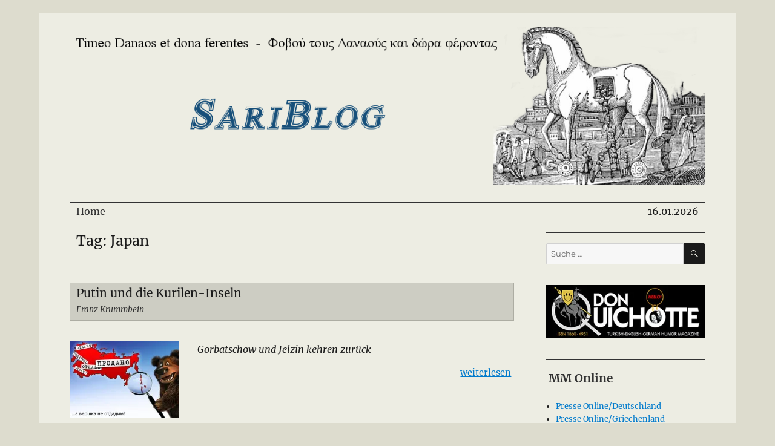

--- FILE ---
content_type: text/html; charset=UTF-8
request_url: https://sariblog.eu/tag/japan/
body_size: 47690
content:
<!DOCTYPE html>
<html lang="de" prefix="og: http://ogp.me/ns# fb: http://ogp.me/ns/fb# website: http://ogp.me/ns/website#" class="no-js">
<head>
	<meta charset="UTF-8">
	<meta name="viewport" content="width=device-width, initial-scale=1">
	<link rel="profile" href="http://gmpg.org/xfn/11">
	<!-- <script type="text/javascript" src="https://sariblog.eu/wp-content/themes/twentysixteen/js/sari_scripts.js"></script> -->
	<script>(function(html){html.className = html.className.replace(/\bno-js\b/,'js')})(document.documentElement);</script>
<title>Japan &#8211; SariBlog</title>
<meta name='robots' content='max-image-preview:large' />
<link rel='dns-prefetch' href='//stats.wp.com' />
<link rel='dns-prefetch' href='//i0.wp.com' />
<link rel='dns-prefetch' href='//c0.wp.com' />
<link rel="alternate" type="application/rss+xml" title="SariBlog &raquo; Feed" href="https://sariblog.eu/feed/" />
<link rel="alternate" type="application/rss+xml" title="SariBlog &raquo; Kommentar-Feed" href="https://sariblog.eu/comments/feed/" />
<link rel="alternate" type="application/rss+xml" title="SariBlog &raquo; Japan Schlagwort-Feed" href="https://sariblog.eu/tag/japan/feed/" />
<style id='wp-img-auto-sizes-contain-inline-css'>
img:is([sizes=auto i],[sizes^="auto," i]){contain-intrinsic-size:3000px 1500px}
/*# sourceURL=wp-img-auto-sizes-contain-inline-css */
</style>
<link rel='stylesheet' id='twentysixteen-jetpack-css' href='https://c0.wp.com/p/jetpack/13.4.4/modules/theme-tools/compat/twentysixteen.css' media='all' />
<style id='wp-emoji-styles-inline-css'>

	img.wp-smiley, img.emoji {
		display: inline !important;
		border: none !important;
		box-shadow: none !important;
		height: 1em !important;
		width: 1em !important;
		margin: 0 0.07em !important;
		vertical-align: -0.1em !important;
		background: none !important;
		padding: 0 !important;
	}
/*# sourceURL=wp-emoji-styles-inline-css */
</style>
<style id='wp-block-library-inline-css'>
:root{--wp-block-synced-color:#7a00df;--wp-block-synced-color--rgb:122,0,223;--wp-bound-block-color:var(--wp-block-synced-color);--wp-editor-canvas-background:#ddd;--wp-admin-theme-color:#007cba;--wp-admin-theme-color--rgb:0,124,186;--wp-admin-theme-color-darker-10:#006ba1;--wp-admin-theme-color-darker-10--rgb:0,107,160.5;--wp-admin-theme-color-darker-20:#005a87;--wp-admin-theme-color-darker-20--rgb:0,90,135;--wp-admin-border-width-focus:2px}@media (min-resolution:192dpi){:root{--wp-admin-border-width-focus:1.5px}}.wp-element-button{cursor:pointer}:root .has-very-light-gray-background-color{background-color:#eee}:root .has-very-dark-gray-background-color{background-color:#313131}:root .has-very-light-gray-color{color:#eee}:root .has-very-dark-gray-color{color:#313131}:root .has-vivid-green-cyan-to-vivid-cyan-blue-gradient-background{background:linear-gradient(135deg,#00d084,#0693e3)}:root .has-purple-crush-gradient-background{background:linear-gradient(135deg,#34e2e4,#4721fb 50%,#ab1dfe)}:root .has-hazy-dawn-gradient-background{background:linear-gradient(135deg,#faaca8,#dad0ec)}:root .has-subdued-olive-gradient-background{background:linear-gradient(135deg,#fafae1,#67a671)}:root .has-atomic-cream-gradient-background{background:linear-gradient(135deg,#fdd79a,#004a59)}:root .has-nightshade-gradient-background{background:linear-gradient(135deg,#330968,#31cdcf)}:root .has-midnight-gradient-background{background:linear-gradient(135deg,#020381,#2874fc)}:root{--wp--preset--font-size--normal:16px;--wp--preset--font-size--huge:42px}.has-regular-font-size{font-size:1em}.has-larger-font-size{font-size:2.625em}.has-normal-font-size{font-size:var(--wp--preset--font-size--normal)}.has-huge-font-size{font-size:var(--wp--preset--font-size--huge)}.has-text-align-center{text-align:center}.has-text-align-left{text-align:left}.has-text-align-right{text-align:right}.has-fit-text{white-space:nowrap!important}#end-resizable-editor-section{display:none}.aligncenter{clear:both}.items-justified-left{justify-content:flex-start}.items-justified-center{justify-content:center}.items-justified-right{justify-content:flex-end}.items-justified-space-between{justify-content:space-between}.screen-reader-text{border:0;clip-path:inset(50%);height:1px;margin:-1px;overflow:hidden;padding:0;position:absolute;width:1px;word-wrap:normal!important}.screen-reader-text:focus{background-color:#ddd;clip-path:none;color:#444;display:block;font-size:1em;height:auto;left:5px;line-height:normal;padding:15px 23px 14px;text-decoration:none;top:5px;width:auto;z-index:100000}html :where(.has-border-color){border-style:solid}html :where([style*=border-top-color]){border-top-style:solid}html :where([style*=border-right-color]){border-right-style:solid}html :where([style*=border-bottom-color]){border-bottom-style:solid}html :where([style*=border-left-color]){border-left-style:solid}html :where([style*=border-width]){border-style:solid}html :where([style*=border-top-width]){border-top-style:solid}html :where([style*=border-right-width]){border-right-style:solid}html :where([style*=border-bottom-width]){border-bottom-style:solid}html :where([style*=border-left-width]){border-left-style:solid}html :where(img[class*=wp-image-]){height:auto;max-width:100%}:where(figure){margin:0 0 1em}html :where(.is-position-sticky){--wp-admin--admin-bar--position-offset:var(--wp-admin--admin-bar--height,0px)}@media screen and (max-width:600px){html :where(.is-position-sticky){--wp-admin--admin-bar--position-offset:0px}}
.has-text-align-justify{text-align:justify;}

/*# sourceURL=wp-block-library-inline-css */
</style><style id='global-styles-inline-css'>
:root{--wp--preset--aspect-ratio--square: 1;--wp--preset--aspect-ratio--4-3: 4/3;--wp--preset--aspect-ratio--3-4: 3/4;--wp--preset--aspect-ratio--3-2: 3/2;--wp--preset--aspect-ratio--2-3: 2/3;--wp--preset--aspect-ratio--16-9: 16/9;--wp--preset--aspect-ratio--9-16: 9/16;--wp--preset--color--black: #000000;--wp--preset--color--cyan-bluish-gray: #abb8c3;--wp--preset--color--white: #fff;--wp--preset--color--pale-pink: #f78da7;--wp--preset--color--vivid-red: #cf2e2e;--wp--preset--color--luminous-vivid-orange: #ff6900;--wp--preset--color--luminous-vivid-amber: #fcb900;--wp--preset--color--light-green-cyan: #7bdcb5;--wp--preset--color--vivid-green-cyan: #00d084;--wp--preset--color--pale-cyan-blue: #8ed1fc;--wp--preset--color--vivid-cyan-blue: #0693e3;--wp--preset--color--vivid-purple: #9b51e0;--wp--preset--color--dark-gray: #1a1a1a;--wp--preset--color--medium-gray: #686868;--wp--preset--color--light-gray: #e5e5e5;--wp--preset--color--blue-gray: #4d545c;--wp--preset--color--bright-blue: #007acc;--wp--preset--color--light-blue: #9adffd;--wp--preset--color--dark-brown: #402b30;--wp--preset--color--medium-brown: #774e24;--wp--preset--color--dark-red: #640c1f;--wp--preset--color--bright-red: #ff675f;--wp--preset--color--yellow: #ffef8e;--wp--preset--gradient--vivid-cyan-blue-to-vivid-purple: linear-gradient(135deg,rgb(6,147,227) 0%,rgb(155,81,224) 100%);--wp--preset--gradient--light-green-cyan-to-vivid-green-cyan: linear-gradient(135deg,rgb(122,220,180) 0%,rgb(0,208,130) 100%);--wp--preset--gradient--luminous-vivid-amber-to-luminous-vivid-orange: linear-gradient(135deg,rgb(252,185,0) 0%,rgb(255,105,0) 100%);--wp--preset--gradient--luminous-vivid-orange-to-vivid-red: linear-gradient(135deg,rgb(255,105,0) 0%,rgb(207,46,46) 100%);--wp--preset--gradient--very-light-gray-to-cyan-bluish-gray: linear-gradient(135deg,rgb(238,238,238) 0%,rgb(169,184,195) 100%);--wp--preset--gradient--cool-to-warm-spectrum: linear-gradient(135deg,rgb(74,234,220) 0%,rgb(151,120,209) 20%,rgb(207,42,186) 40%,rgb(238,44,130) 60%,rgb(251,105,98) 80%,rgb(254,248,76) 100%);--wp--preset--gradient--blush-light-purple: linear-gradient(135deg,rgb(255,206,236) 0%,rgb(152,150,240) 100%);--wp--preset--gradient--blush-bordeaux: linear-gradient(135deg,rgb(254,205,165) 0%,rgb(254,45,45) 50%,rgb(107,0,62) 100%);--wp--preset--gradient--luminous-dusk: linear-gradient(135deg,rgb(255,203,112) 0%,rgb(199,81,192) 50%,rgb(65,88,208) 100%);--wp--preset--gradient--pale-ocean: linear-gradient(135deg,rgb(255,245,203) 0%,rgb(182,227,212) 50%,rgb(51,167,181) 100%);--wp--preset--gradient--electric-grass: linear-gradient(135deg,rgb(202,248,128) 0%,rgb(113,206,126) 100%);--wp--preset--gradient--midnight: linear-gradient(135deg,rgb(2,3,129) 0%,rgb(40,116,252) 100%);--wp--preset--font-size--small: 13px;--wp--preset--font-size--medium: 20px;--wp--preset--font-size--large: 36px;--wp--preset--font-size--x-large: 42px;--wp--preset--spacing--20: 0.44rem;--wp--preset--spacing--30: 0.67rem;--wp--preset--spacing--40: 1rem;--wp--preset--spacing--50: 1.5rem;--wp--preset--spacing--60: 2.25rem;--wp--preset--spacing--70: 3.38rem;--wp--preset--spacing--80: 5.06rem;--wp--preset--shadow--natural: 6px 6px 9px rgba(0, 0, 0, 0.2);--wp--preset--shadow--deep: 12px 12px 50px rgba(0, 0, 0, 0.4);--wp--preset--shadow--sharp: 6px 6px 0px rgba(0, 0, 0, 0.2);--wp--preset--shadow--outlined: 6px 6px 0px -3px rgb(255, 255, 255), 6px 6px rgb(0, 0, 0);--wp--preset--shadow--crisp: 6px 6px 0px rgb(0, 0, 0);}:where(.is-layout-flex){gap: 0.5em;}:where(.is-layout-grid){gap: 0.5em;}body .is-layout-flex{display: flex;}.is-layout-flex{flex-wrap: wrap;align-items: center;}.is-layout-flex > :is(*, div){margin: 0;}body .is-layout-grid{display: grid;}.is-layout-grid > :is(*, div){margin: 0;}:where(.wp-block-columns.is-layout-flex){gap: 2em;}:where(.wp-block-columns.is-layout-grid){gap: 2em;}:where(.wp-block-post-template.is-layout-flex){gap: 1.25em;}:where(.wp-block-post-template.is-layout-grid){gap: 1.25em;}.has-black-color{color: var(--wp--preset--color--black) !important;}.has-cyan-bluish-gray-color{color: var(--wp--preset--color--cyan-bluish-gray) !important;}.has-white-color{color: var(--wp--preset--color--white) !important;}.has-pale-pink-color{color: var(--wp--preset--color--pale-pink) !important;}.has-vivid-red-color{color: var(--wp--preset--color--vivid-red) !important;}.has-luminous-vivid-orange-color{color: var(--wp--preset--color--luminous-vivid-orange) !important;}.has-luminous-vivid-amber-color{color: var(--wp--preset--color--luminous-vivid-amber) !important;}.has-light-green-cyan-color{color: var(--wp--preset--color--light-green-cyan) !important;}.has-vivid-green-cyan-color{color: var(--wp--preset--color--vivid-green-cyan) !important;}.has-pale-cyan-blue-color{color: var(--wp--preset--color--pale-cyan-blue) !important;}.has-vivid-cyan-blue-color{color: var(--wp--preset--color--vivid-cyan-blue) !important;}.has-vivid-purple-color{color: var(--wp--preset--color--vivid-purple) !important;}.has-black-background-color{background-color: var(--wp--preset--color--black) !important;}.has-cyan-bluish-gray-background-color{background-color: var(--wp--preset--color--cyan-bluish-gray) !important;}.has-white-background-color{background-color: var(--wp--preset--color--white) !important;}.has-pale-pink-background-color{background-color: var(--wp--preset--color--pale-pink) !important;}.has-vivid-red-background-color{background-color: var(--wp--preset--color--vivid-red) !important;}.has-luminous-vivid-orange-background-color{background-color: var(--wp--preset--color--luminous-vivid-orange) !important;}.has-luminous-vivid-amber-background-color{background-color: var(--wp--preset--color--luminous-vivid-amber) !important;}.has-light-green-cyan-background-color{background-color: var(--wp--preset--color--light-green-cyan) !important;}.has-vivid-green-cyan-background-color{background-color: var(--wp--preset--color--vivid-green-cyan) !important;}.has-pale-cyan-blue-background-color{background-color: var(--wp--preset--color--pale-cyan-blue) !important;}.has-vivid-cyan-blue-background-color{background-color: var(--wp--preset--color--vivid-cyan-blue) !important;}.has-vivid-purple-background-color{background-color: var(--wp--preset--color--vivid-purple) !important;}.has-black-border-color{border-color: var(--wp--preset--color--black) !important;}.has-cyan-bluish-gray-border-color{border-color: var(--wp--preset--color--cyan-bluish-gray) !important;}.has-white-border-color{border-color: var(--wp--preset--color--white) !important;}.has-pale-pink-border-color{border-color: var(--wp--preset--color--pale-pink) !important;}.has-vivid-red-border-color{border-color: var(--wp--preset--color--vivid-red) !important;}.has-luminous-vivid-orange-border-color{border-color: var(--wp--preset--color--luminous-vivid-orange) !important;}.has-luminous-vivid-amber-border-color{border-color: var(--wp--preset--color--luminous-vivid-amber) !important;}.has-light-green-cyan-border-color{border-color: var(--wp--preset--color--light-green-cyan) !important;}.has-vivid-green-cyan-border-color{border-color: var(--wp--preset--color--vivid-green-cyan) !important;}.has-pale-cyan-blue-border-color{border-color: var(--wp--preset--color--pale-cyan-blue) !important;}.has-vivid-cyan-blue-border-color{border-color: var(--wp--preset--color--vivid-cyan-blue) !important;}.has-vivid-purple-border-color{border-color: var(--wp--preset--color--vivid-purple) !important;}.has-vivid-cyan-blue-to-vivid-purple-gradient-background{background: var(--wp--preset--gradient--vivid-cyan-blue-to-vivid-purple) !important;}.has-light-green-cyan-to-vivid-green-cyan-gradient-background{background: var(--wp--preset--gradient--light-green-cyan-to-vivid-green-cyan) !important;}.has-luminous-vivid-amber-to-luminous-vivid-orange-gradient-background{background: var(--wp--preset--gradient--luminous-vivid-amber-to-luminous-vivid-orange) !important;}.has-luminous-vivid-orange-to-vivid-red-gradient-background{background: var(--wp--preset--gradient--luminous-vivid-orange-to-vivid-red) !important;}.has-very-light-gray-to-cyan-bluish-gray-gradient-background{background: var(--wp--preset--gradient--very-light-gray-to-cyan-bluish-gray) !important;}.has-cool-to-warm-spectrum-gradient-background{background: var(--wp--preset--gradient--cool-to-warm-spectrum) !important;}.has-blush-light-purple-gradient-background{background: var(--wp--preset--gradient--blush-light-purple) !important;}.has-blush-bordeaux-gradient-background{background: var(--wp--preset--gradient--blush-bordeaux) !important;}.has-luminous-dusk-gradient-background{background: var(--wp--preset--gradient--luminous-dusk) !important;}.has-pale-ocean-gradient-background{background: var(--wp--preset--gradient--pale-ocean) !important;}.has-electric-grass-gradient-background{background: var(--wp--preset--gradient--electric-grass) !important;}.has-midnight-gradient-background{background: var(--wp--preset--gradient--midnight) !important;}.has-small-font-size{font-size: var(--wp--preset--font-size--small) !important;}.has-medium-font-size{font-size: var(--wp--preset--font-size--medium) !important;}.has-large-font-size{font-size: var(--wp--preset--font-size--large) !important;}.has-x-large-font-size{font-size: var(--wp--preset--font-size--x-large) !important;}
/*# sourceURL=global-styles-inline-css */
</style>

<style id='classic-theme-styles-inline-css'>
/*! This file is auto-generated */
.wp-block-button__link{color:#fff;background-color:#32373c;border-radius:9999px;box-shadow:none;text-decoration:none;padding:calc(.667em + 2px) calc(1.333em + 2px);font-size:1.125em}.wp-block-file__button{background:#32373c;color:#fff;text-decoration:none}
/*# sourceURL=/wp-includes/css/classic-themes.min.css */
</style>
<link rel='stylesheet' id='bbp-default-css' href='https://sariblog.eu/wp-content/plugins/bbpress/templates/default/css/bbpress.min.css?ver=2.6.9' media='all' />
<link rel='stylesheet' id='twentysixteen-style-css' href='https://sariblog.eu/wp-content/themes/twentysixteen/style.css?ver=6.9' media='all' />
<style id='twentysixteen-style-inline-css'>

		/* Custom Page Background Color */
		.site {
			background-color: #edede3;
		}

		mark,
		ins,
		button,
		button[disabled]:hover,
		button[disabled]:focus,
		input[type="button"],
		input[type="button"][disabled]:hover,
		input[type="button"][disabled]:focus,
		input[type="reset"],
		input[type="reset"][disabled]:hover,
		input[type="reset"][disabled]:focus,
		input[type="submit"],
		input[type="submit"][disabled]:hover,
		input[type="submit"][disabled]:focus,
		.menu-toggle.toggled-on,
		.menu-toggle.toggled-on:hover,
		.menu-toggle.toggled-on:focus,
		.pagination .prev,
		.pagination .next,
		.pagination .prev:hover,
		.pagination .prev:focus,
		.pagination .next:hover,
		.pagination .next:focus,
		.pagination .nav-links:before,
		.pagination .nav-links:after,
		.widget_calendar tbody a,
		.widget_calendar tbody a:hover,
		.widget_calendar tbody a:focus,
		.page-links a,
		.page-links a:hover,
		.page-links a:focus {
			color: #edede3;
		}

		@media screen and (min-width: 56.875em) {
			.main-navigation ul ul li {
				background-color: #edede3;
			}

			.main-navigation ul ul:after {
				border-top-color: #edede3;
				border-bottom-color: #edede3;
			}
		}
	
/*# sourceURL=twentysixteen-style-inline-css */
</style>
<link rel='stylesheet' id='kannsteglooben-style-css' href='https://sariblog.eu/wp-content/themes/child-sariblog/style.css?ver=6.9' media='all' />
<link rel='stylesheet' id='twentysixteen-fonts-css' href='https://sariblog.eu/wp-content/themes/twentysixteen/fonts/merriweather-plus-montserrat-plus-inconsolata.css?ver=20230328' media='all' />
<link rel='stylesheet' id='genericons-css' href='https://c0.wp.com/p/jetpack/13.4.4/_inc/genericons/genericons/genericons.css' media='all' />
<link rel='stylesheet' id='twentysixteen-block-style-css' href='https://sariblog.eu/wp-content/themes/twentysixteen/css/blocks.css?ver=20231016' media='all' />
<link rel='stylesheet' id='jetpack_css-css' href='https://c0.wp.com/p/jetpack/13.4.4/css/jetpack.css' media='all' />
<script src="https://sariblog.eu/wp-content/plugins/jquery-updater/js/jquery-3.7.1.min.js?ver=3.7.1" id="jquery-core-js"></script>
<script src="https://sariblog.eu/wp-content/plugins/jquery-updater/js/jquery-migrate-3.4.1.min.js?ver=3.4.1" id="jquery-migrate-js"></script>
<script id="twentysixteen-script-js-extra">
var screenReaderText = {"expand":"Untermen\u00fc anzeigen","collapse":"Untermen\u00fc verbergen"};
//# sourceURL=twentysixteen-script-js-extra
</script>
<script src="https://sariblog.eu/wp-content/themes/twentysixteen/js/functions.js?ver=20230629" id="twentysixteen-script-js" defer data-wp-strategy="defer"></script>
<link rel="https://api.w.org/" href="https://sariblog.eu/wp-json/" /><link rel="alternate" title="JSON" type="application/json" href="https://sariblog.eu/wp-json/wp/v2/tags/599" /><link rel="EditURI" type="application/rsd+xml" title="RSD" href="https://sariblog.eu/xmlrpc.php?rsd" />
<meta name="generator" content="WordPress 6.9" />


<!-- Open Graph data is managed by Alex MacArthur's Complete Open Graph plugin. (v3.4.5) -->
<!-- https://wordpress.org/plugins/complete-open-graph/ -->
<meta property='og:site_name' content='SariBlog' />
<meta property='og:url' content='https://sariblog.eu' />
<meta property='og:locale' content='de_DE' />
<meta property='og:title' content='SariBlog' />
<meta property='og:type' content='website' />
<meta property='og:image' content='https://i0.wp.com/sariblog.eu/wp-content/uploads/2018/03/171213-cheval_de_troie-heller.jpg?fit=400%2C296&amp;ssl=1' />
<meta property='og:image:width' content='400' />
<meta property='og:image:height' content='296' />
<meta name='twitter:card' content='summary' />
<meta name='twitter:title' content='SariBlog' />
<meta name='twitter:image' content='https://i0.wp.com/sariblog.eu/wp-content/uploads/2018/03/171213-cheval_de_troie-heller.jpg?fit=400%2C296&amp;ssl=1' />
<!-- End Complete Open Graph. | 0.0040180683135986s -->

	<style>img#wpstats{display:none}</style>
				<style type="text/css" id="twentysixteen-header-css">
		.site-branding {
			margin: 0 auto 0 0;
		}

		.site-branding .site-title,
		.site-description {
			clip: rect(1px, 1px, 1px, 1px);
			position: absolute;
		}
		</style>
		<style id="custom-background-css">
body.custom-background { background-color: #dddcce; }
</style>
			<style id="wp-custom-css">
			/*
Hier kannst du dein eigenes CSS einfügen.

Klicke auf das Hilfe-Symbol oben, um mehr zu lernen.
*/
/* 
 * Zusätzliches CSS für
 * SariBlog Child
 * Stand: 15.11.19 */

.site-header-main {
	border: 0px solid red;
	margin: 0px;
	padding: 0px;
	}

.site-branding {
	margin: auto;
	border: 0px solid green;
	text-align:center;
	}

.site-header {
	/* bestimmt Abstand unter Titelbereich */
	padding-bottom: 15pt;
	}

#Die_Zeile {
	border-top: 1px solid #333;
	border-bottom: 1px solid #333;
	}

.Die_Zeile_links {
	float: left;
	padding-left: 10px;
	border: 0px solid red;
	}
.Die_Zeile_links a{
	text-decoration: none;
	color: #333;
	}
.Die_Zeile_links a:hover {
	color: #007acc;
	}


.Die_Zeile_mitte {
	width: 75%;
	margin: auto;
	text-align: center;
	border: 0px solid green;
	}


.Die_Zeile_rechts {
	float: right;
	padding-right: 10px;
	border: 0px solid blue;
	}

.widget {
	/*border-top: 4px solid #1a1a1a; */
	border-top: 1px solid #333;
	margin-bottom: 1.3em;
	padding-top: 1.3em;
}
.widget .widget-title {
	font-family: Merriweather, Georgia, serif;
	font-weight: 500;
	text-transform: none;
}

.page-header {
	border: 0px solid red;
	padding: 0px 10px 0px 10px;
}
.page-title {
	border: 0px solid green;
	margin: 0;
	font-family: Merriweather, Georgia, serif;
	font-weight: 500;
}
 .site-content {
	border: 0px solid black;
}

.site-main article {
	margin-bottom: 2em;
	border-bottom: 1px solid black
}
	

.entry-header {
	border: 0px solid red;
	margin-bottom: 2em;
	/*	Überschrift Hintergrund:	*/
	/* background-color:#eee; */
	background-color:#ddddd3;
	background-color:#cdcdc3;
   	border-bottom:2px solid #adada3;
   	border-right:2px solid #adada3;
	/* margin-bottom: 0px; */
	margin-top: 0px; 
	padding-left: 6px;
}

H2	{ 
	/* border: 1px solid green; */
	color: #333333;
   	font-size:12pt;
   	font-weight:bold;
   	margin: 0px 0px 0px 0px;
   	margin-top:0px;

			
/*	Abstand unter Überschrift: */
   	margin-bottom:2px;
/*  Abstand drumrum	 (background): */ 
	padding: 4px; 

/*	Überschrift Hintergrund:	*/
/*	background-color:#eee; */		
	}


.post-thumbnail {
	float: left;
	margin-right: 10px;
}

.entry-title {
	 border: 0px solid blue;
	 font-size: 28px;
	 font-size: 1.2rem; 
	 font-weight: 500;
	/* Original:
	font-size:1.75rem;
	font-weight: 700;
	*/
	line-height: 1.25;
	margin-bottom: 0em;
}	

.category-top {
	font-size: 9pt;	
	margin-top: 5px;
	margin-right: 10px;
	margin-left: 10px;
	float: right;
	/* ohne padding kein underline beim IE */
	padding-bottom: 1px;
	border: 0px solid green;
	}

.category-top A {
	color: #333;
	}

.category-top A:hover {
	text-dcoration: none;
	color: #007acc;
	}


.author-top	{
	font-size: 10pt;
	font-style:italic;
   	color: #333333;
	border:0px solid blue;
	padding-left: 4px;
	margin-bottom: 6px;
}

a.more-link:link  {

	font-size: 0.9em;
	margin-top:-1em;
	margin-right:5px;   
	float:right;
	/* ohne padding kein underline beim IE */
	padding-bottom:1px;
	border: 0px solid green; 
	box-shadow: none;
	text-decoration: underline;	
}

.info-bottom {
	border: 0px solid black;
	border-top: 1px solid #333;
	font-size: 10pt;
	font-style: italic;
}

#masthead {
	padding-top: 1.0em;
	border: 0px solid green;
}

@media screen and (min-width: 75em) {

	.site { 
		border: 0px solid red;
		width: 72em;
		margin: auto;
	}
}

.news-single-newsimg {		
	float: left;	
	border-bottom: 2px solid #888;
	border-right:  2px solid #888;  
	margin-left: 0px;
	margin-bottom: 10px;
	}

.news-single-newsimg A	{
	text-decoration: none;	
}	

.news-single-imgcaption {	
	/* font-size: 8pt; */
	/* padding:3px; */	
	font-style: italic;
	clear:both;
	
	}
.news-single-imgcaption A	{
	color: #333;
	text-decoration: none;	
	/* font-style:italic; */
	font-weight: bold
}	

.post-thumbnail {
	margin-right: 5px;
	margin-bottom: 5px;
	}

/* Für Liste Adressen Deutschland/Griechenland Link-Menue oben */
/* .link-liste-menue {
	font-weight:bold;
	line-height:150%;  
	background-color:#fff; 
	list-style-image:url(images/down-333-8x9.gif);
	} */
.link-liste {
	line-height:150%;  
	/* background-color:#fff; */
	}

.link-liste-menue a,
.link-liste a	{
	color: #333;
	}

/* Die Kommentartiefen werden durch verschiedene Farben gekennzeichnet
*/
.depth-2 {
	
	border-left: 1px solid black;
	}

.depth-3 {

		border-left: 1px solid black;
	}

.depth-4 {

		border-left: 1px solid black;
	}

.depth-5 {

		border-left: 1px solid black;
	}		</style>
		</head>

<body class="archive tag tag-japan tag-599 custom-background wp-embed-responsive wp-theme-twentysixteen wp-child-theme-child-sariblog group-blog hfeed">
<div id="page" class="site">
	<div class="site-inner">
		<a class="skip-link screen-reader-text" href="#content">Zum Inhalt springen</a>

		<header id="masthead" class="site-header" role="banner">
			<div class="site-header-main">
				<div class="site-branding">
					

											<p class="site-title"><a href="https://sariblog.eu/" rel="home">SariBlog</a></p>
									</div><!-- .site-branding -->

							</div><!-- .site-header-main -->

											<div class="header-image">
					<a href="https://sariblog.eu/" rel="home">
						<img src="https://sariblog.eu/wp-content/uploads/2018/01/SariBlog-Troja-1200x300_F.png" srcset="https://i0.wp.com/sariblog.eu/wp-content/uploads/2018/01/SariBlog-Troja-1200x300_F.png?w=1200&amp;ssl=1 1200w, https://i0.wp.com/sariblog.eu/wp-content/uploads/2018/01/SariBlog-Troja-1200x300_F.png?resize=120%2C30&amp;ssl=1 120w, https://i0.wp.com/sariblog.eu/wp-content/uploads/2018/01/SariBlog-Troja-1200x300_F.png?resize=240%2C60&amp;ssl=1 240w, https://i0.wp.com/sariblog.eu/wp-content/uploads/2018/01/SariBlog-Troja-1200x300_F.png?resize=768%2C192&amp;ssl=1 768w, https://i0.wp.com/sariblog.eu/wp-content/uploads/2018/01/SariBlog-Troja-1200x300_F.png?resize=1024%2C256&amp;ssl=1 1024w" sizes="(max-width: 709px) 85vw, (max-width: 909px) 81vw, (max-width: 1362px) 88vw, 1200px" width="1200" height="300" alt="SariBlog">
					</a>
				</div><!-- .header-image -->
			

<div id="Die_Zeile">

	<div class="Die_Zeile_links">
		<a href="https://sariblog.eu">Home</a>
	</div>

	<div class="Die_Zeile_rechts">
		16.01.2026	</div>
	<div class="Die_Zeile_mitte">
		&nbsp;
	</div>
</div>


		</header><!-- .site-header -->

		<div id="content" class="site-content">

	<div id="primary" class="content-area">
		<main id="main" class="site-main" role="main">

		
										


			<header class="page-header">
				<h1 class="page-title">Tag: Japan</h1>			</header><!-- .page-header -->

			<article id="post-4324" class="post-4324 post type-post status-publish format-standard has-post-thumbnail hentry category-balkan tag-dr-emmanuel-sarides tag-false-flag tag-globalismus tag-greater-israel tag-illuminati tag-imperialismus tag-israel tag-japan tag-kurilen tag-manipulation tag-neue-weltordnung tag-putin tag-russland tag-silk-road tag-unkategorized tag-zionismus">

	<header class="entry-header">
						
		<h2 class="entry-title"><a href="https://sariblog.eu/putin-und-die-kurilen-inseln/" rel="bookmark">Putin und die Kurilen-Inseln</a></h2>	

								<div class="author-top">Franz Krummbein</div>
							</header><!-- .entry-header -->
<!-- </div> -->
	
	
	<a class="post-thumbnail" href="https://sariblog.eu/putin-und-die-kurilen-inseln/" aria-hidden="true">
				<img width="180" height="127" src="https://i0.wp.com/sariblog.eu/wp-content/uploads/2018/12/продано.jpg?fit=180%2C127&amp;ssl=1" class="attachment-thumbnail size-thumbnail wp-post-image" alt="Putin und die Kurilen-Inseln" decoding="async" srcset="https://i0.wp.com/sariblog.eu/wp-content/uploads/2018/12/продано.jpg?w=604&amp;ssl=1 604w, https://i0.wp.com/sariblog.eu/wp-content/uploads/2018/12/продано.jpg?resize=180%2C127&amp;ssl=1 180w, https://i0.wp.com/sariblog.eu/wp-content/uploads/2018/12/продано.jpg?resize=480%2C339&amp;ssl=1 480w" sizes="(max-width: 180px) 85vw, 180px" />	</a>

	
	<div class="entry-content">
		<p><em>Gorbatschow und Jelzin kehren zurück</em></p>
<p> <a href="https://sariblog.eu/putin-und-die-kurilen-inseln/" class="more-link"><span class="screen-reader-text">„Putin und die Kurilen-Inseln“</span> weiterlesen</a></p>

</div><!-- .entry-content -->

	<footer class="entry-footer">



					</footer><!-- .entry-footer -->
</article><!-- #post-## -->

		</main><!-- .site-main -->
	</div><!-- .content-area -->


	<aside id="secondary" class="sidebar widget-area">
		<section id="search-2" class="widget widget_search">
<form role="search" method="get" class="search-form" action="https://sariblog.eu/">
	<label>
		<span class="screen-reader-text">
			Suche nach:		</span>
		<input type="search" class="search-field" placeholder="Suche&#160;&hellip;" value="" name="s" />
	</label>
	<button type="submit" class="search-submit"><span class="screen-reader-text">
		Suchen	</span></button>
</form>
</section><section id="custom_html-2" class="widget_text widget widget_custom_html"><div class="textwidget custom-html-widget"><center>
<a href="http://www.donquichotte.org" target="_blank">
<img src="https://i0.wp.com/sariblog.eu/wp-content/themes/child-sariblog/images/don-qui-375x125.jpg?resize=375%2C125&#038;ssl=1" border="0" data-recalc-dims="1"></a>
</center></div></section><section id="block-2" class="widget widget_block"><div class="wp-widget-group__inner-blocks"><div class="widget widget_nav_menu"><h2 class="widgettitle">MM Online</h2><nav class="menu-mm-online-container" aria-label="MM Online"><ul id="menu-mm-online-1" class="menu"><li class="menu-item menu-item-type-post_type menu-item-object-page menu-item-1299"><a href="https://sariblog.eu/mm-onlinedeutschland/">Presse Online/Deutschland</a></li>
<li class="menu-item menu-item-type-post_type menu-item-object-page menu-item-1298"><a href="https://sariblog.eu/mm-onlinegriechenland/">Presse Online/Griechenland</a></li>
</ul></nav></div></div></section><section id="categories-2" class="widget widget_categories"><h2 class="widget-title">Rubriken</h2><nav aria-label="Rubriken">
			<ul>
					<li class="cat-item cat-item-2"><a href="https://sariblog.eu/category/aktuelles/">Aktuell</a>
</li>
	<li class="cat-item cat-item-19"><a href="https://sariblog.eu/category/balkan/">Balkan/Osteuropa/Kaukasus</a>
</li>
	<li class="cat-item cat-item-563"><a href="https://sariblog.eu/category/brain-drain/">Brain Drain</a>
</li>
	<li class="cat-item cat-item-145"><a href="https://sariblog.eu/category/emmanuel-sarides-beitraege/">Emmanuel Sarides: Beiträge</a>
</li>
	<li class="cat-item cat-item-26"><a href="https://sariblog.eu/category/falseflagpsyops/">FalseFlag/PsyOps</a>
</li>
	<li class="cat-item cat-item-341"><a href="https://sariblog.eu/category/geschichte-2/">Geschichte</a>
</li>
	<li class="cat-item cat-item-112"><a href="https://sariblog.eu/category/global/">Global/Globalisierung/NWO</a>
</li>
	<li class="cat-item cat-item-7"><a href="https://sariblog.eu/category/balkan-gestern-und-heute/">Griechenland, Türkei</a>
</li>
	<li class="cat-item cat-item-31"><a href="https://sariblog.eu/category/religion/">Kirchen/Religion</a>
</li>
	<li class="cat-item cat-item-942"><a href="https://sariblog.eu/category/korona/">Korona</a>
</li>
	<li class="cat-item cat-item-46"><a href="https://sariblog.eu/category/musik/">Kultur, Musik, Bühne, Sport</a>
</li>
	<li class="cat-item cat-item-18"><a href="https://sariblog.eu/category/medien/">Massenmedien</a>
</li>
	<li class="cat-item cat-item-6"><a href="https://sariblog.eu/category/standpunkt/">Meinung</a>
</li>
	<li class="cat-item cat-item-53"><a href="https://sariblog.eu/category/minderheiten/">Minderheiten/Flüchtlinge/Migration</a>
</li>
	<li class="cat-item cat-item-35"><a href="https://sariblog.eu/category/nahost/">Nahost</a>
</li>
	<li class="cat-item cat-item-51"><a href="https://sariblog.eu/category/globalisierung/">Nation, Nationalismus</a>
</li>
	<li class="cat-item cat-item-69"><a href="https://sariblog.eu/category/geschichte/">Osmanisches Reich, Türkei</a>
</li>
	<li class="cat-item cat-item-33"><a href="https://sariblog.eu/category/gesellschaft/">Politik/Gesellschaft/Umwelt</a>
</li>
	<li class="cat-item cat-item-4"><a href="https://sariblog.eu/category/publikationen/">Publikationen</a>
</li>
	<li class="cat-item cat-item-619"><a href="https://sariblog.eu/category/reisen-tourismus/">Reisen, Tourismus</a>
</li>
	<li class="cat-item cat-item-23"><a href="https://sariblog.eu/category/terrorismus/">Terrorismus</a>
</li>
	<li class="cat-item cat-item-100"><a href="https://sariblog.eu/category/wirtschaft-finanzen/">Wirtschaft, Finanzen</a>
</li>
			</ul>

			</nav></section><section id="archives-2" class="widget widget_archive"><h2 class="widget-title">Archiv</h2>		<label class="screen-reader-text" for="archives-dropdown-2">Archiv</label>
		<select id="archives-dropdown-2" name="archive-dropdown">
			
			<option value="">Monat auswählen</option>
				<option value='https://sariblog.eu/2021/01/'> Januar 2021 </option>
	<option value='https://sariblog.eu/2020/12/'> Dezember 2020 </option>
	<option value='https://sariblog.eu/2020/11/'> November 2020 </option>
	<option value='https://sariblog.eu/2020/10/'> Oktober 2020 </option>
	<option value='https://sariblog.eu/2020/09/'> September 2020 </option>
	<option value='https://sariblog.eu/2020/08/'> August 2020 </option>
	<option value='https://sariblog.eu/2020/07/'> Juli 2020 </option>
	<option value='https://sariblog.eu/2020/06/'> Juni 2020 </option>
	<option value='https://sariblog.eu/2020/05/'> Mai 2020 </option>
	<option value='https://sariblog.eu/2020/03/'> März 2020 </option>
	<option value='https://sariblog.eu/2020/02/'> Februar 2020 </option>
	<option value='https://sariblog.eu/2020/01/'> Januar 2020 </option>
	<option value='https://sariblog.eu/2019/12/'> Dezember 2019 </option>
	<option value='https://sariblog.eu/2019/11/'> November 2019 </option>
	<option value='https://sariblog.eu/2019/10/'> Oktober 2019 </option>
	<option value='https://sariblog.eu/2019/09/'> September 2019 </option>
	<option value='https://sariblog.eu/2019/08/'> August 2019 </option>
	<option value='https://sariblog.eu/2019/07/'> Juli 2019 </option>
	<option value='https://sariblog.eu/2019/06/'> Juni 2019 </option>
	<option value='https://sariblog.eu/2019/05/'> Mai 2019 </option>
	<option value='https://sariblog.eu/2019/04/'> April 2019 </option>
	<option value='https://sariblog.eu/2019/03/'> März 2019 </option>
	<option value='https://sariblog.eu/2019/02/'> Februar 2019 </option>
	<option value='https://sariblog.eu/2019/01/'> Januar 2019 </option>
	<option value='https://sariblog.eu/2018/12/'> Dezember 2018 </option>
	<option value='https://sariblog.eu/2018/11/'> November 2018 </option>
	<option value='https://sariblog.eu/2018/10/'> Oktober 2018 </option>
	<option value='https://sariblog.eu/2018/09/'> September 2018 </option>
	<option value='https://sariblog.eu/2018/08/'> August 2018 </option>
	<option value='https://sariblog.eu/2018/07/'> Juli 2018 </option>
	<option value='https://sariblog.eu/2018/06/'> Juni 2018 </option>
	<option value='https://sariblog.eu/2018/05/'> Mai 2018 </option>
	<option value='https://sariblog.eu/2018/04/'> April 2018 </option>
	<option value='https://sariblog.eu/2018/03/'> März 2018 </option>
	<option value='https://sariblog.eu/2018/02/'> Februar 2018 </option>
	<option value='https://sariblog.eu/2018/01/'> Januar 2018 </option>
	<option value='https://sariblog.eu/2017/12/'> Dezember 2017 </option>
	<option value='https://sariblog.eu/2017/11/'> November 2017 </option>
	<option value='https://sariblog.eu/2017/10/'> Oktober 2017 </option>
	<option value='https://sariblog.eu/2017/09/'> September 2017 </option>
	<option value='https://sariblog.eu/2017/08/'> August 2017 </option>
	<option value='https://sariblog.eu/2017/07/'> Juli 2017 </option>
	<option value='https://sariblog.eu/2017/06/'> Juni 2017 </option>
	<option value='https://sariblog.eu/2017/05/'> Mai 2017 </option>
	<option value='https://sariblog.eu/2017/04/'> April 2017 </option>
	<option value='https://sariblog.eu/2017/03/'> März 2017 </option>
	<option value='https://sariblog.eu/2017/02/'> Februar 2017 </option>
	<option value='https://sariblog.eu/2017/01/'> Januar 2017 </option>
	<option value='https://sariblog.eu/2016/11/'> November 2016 </option>
	<option value='https://sariblog.eu/2016/10/'> Oktober 2016 </option>
	<option value='https://sariblog.eu/2016/09/'> September 2016 </option>
	<option value='https://sariblog.eu/2016/08/'> August 2016 </option>
	<option value='https://sariblog.eu/2016/07/'> Juli 2016 </option>
	<option value='https://sariblog.eu/2016/06/'> Juni 2016 </option>
	<option value='https://sariblog.eu/2016/05/'> Mai 2016 </option>
	<option value='https://sariblog.eu/2016/04/'> April 2016 </option>
	<option value='https://sariblog.eu/2016/03/'> März 2016 </option>
	<option value='https://sariblog.eu/2016/01/'> Januar 2016 </option>
	<option value='https://sariblog.eu/2015/12/'> Dezember 2015 </option>
	<option value='https://sariblog.eu/2015/10/'> Oktober 2015 </option>
	<option value='https://sariblog.eu/2015/08/'> August 2015 </option>
	<option value='https://sariblog.eu/2015/07/'> Juli 2015 </option>
	<option value='https://sariblog.eu/2015/05/'> Mai 2015 </option>
	<option value='https://sariblog.eu/2015/03/'> März 2015 </option>
	<option value='https://sariblog.eu/2015/02/'> Februar 2015 </option>
	<option value='https://sariblog.eu/2014/08/'> August 2014 </option>
	<option value='https://sariblog.eu/2014/07/'> Juli 2014 </option>
	<option value='https://sariblog.eu/2014/05/'> Mai 2014 </option>
	<option value='https://sariblog.eu/2014/04/'> April 2014 </option>
	<option value='https://sariblog.eu/2014/02/'> Februar 2014 </option>
	<option value='https://sariblog.eu/2013/07/'> Juli 2013 </option>
	<option value='https://sariblog.eu/2013/06/'> Juni 2013 </option>
	<option value='https://sariblog.eu/2013/05/'> Mai 2013 </option>
	<option value='https://sariblog.eu/2013/03/'> März 2013 </option>
	<option value='https://sariblog.eu/2013/01/'> Januar 2013 </option>
	<option value='https://sariblog.eu/2012/12/'> Dezember 2012 </option>
	<option value='https://sariblog.eu/2012/11/'> November 2012 </option>
	<option value='https://sariblog.eu/2012/09/'> September 2012 </option>
	<option value='https://sariblog.eu/2012/08/'> August 2012 </option>
	<option value='https://sariblog.eu/2012/06/'> Juni 2012 </option>
	<option value='https://sariblog.eu/2011/12/'> Dezember 2011 </option>
	<option value='https://sariblog.eu/2011/11/'> November 2011 </option>
	<option value='https://sariblog.eu/2011/08/'> August 2011 </option>
	<option value='https://sariblog.eu/2011/07/'> Juli 2011 </option>
	<option value='https://sariblog.eu/2011/06/'> Juni 2011 </option>
	<option value='https://sariblog.eu/2011/02/'> Februar 2011 </option>
	<option value='https://sariblog.eu/2011/01/'> Januar 2011 </option>
	<option value='https://sariblog.eu/2010/10/'> Oktober 2010 </option>
	<option value='https://sariblog.eu/2010/09/'> September 2010 </option>
	<option value='https://sariblog.eu/2010/08/'> August 2010 </option>
	<option value='https://sariblog.eu/2010/07/'> Juli 2010 </option>
	<option value='https://sariblog.eu/2010/06/'> Juni 2010 </option>
	<option value='https://sariblog.eu/2010/04/'> April 2010 </option>
	<option value='https://sariblog.eu/2010/01/'> Januar 2010 </option>
	<option value='https://sariblog.eu/2009/06/'> Juni 2009 </option>
	<option value='https://sariblog.eu/2009/04/'> April 2009 </option>
	<option value='https://sariblog.eu/2009/01/'> Januar 2009 </option>
	<option value='https://sariblog.eu/2008/11/'> November 2008 </option>
	<option value='https://sariblog.eu/2008/10/'> Oktober 2008 </option>
	<option value='https://sariblog.eu/2008/09/'> September 2008 </option>
	<option value='https://sariblog.eu/2008/06/'> Juni 2008 </option>
	<option value='https://sariblog.eu/2008/05/'> Mai 2008 </option>
	<option value='https://sariblog.eu/2008/03/'> März 2008 </option>
	<option value='https://sariblog.eu/2008/01/'> Januar 2008 </option>
	<option value='https://sariblog.eu/2007/12/'> Dezember 2007 </option>
	<option value='https://sariblog.eu/2007/11/'> November 2007 </option>
	<option value='https://sariblog.eu/2007/09/'> September 2007 </option>
	<option value='https://sariblog.eu/2007/08/'> August 2007 </option>
	<option value='https://sariblog.eu/2007/04/'> April 2007 </option>
	<option value='https://sariblog.eu/2006/05/'> Mai 2006 </option>
	<option value='https://sariblog.eu/2006/01/'> Januar 2006 </option>
	<option value='https://sariblog.eu/1997/02/'> Februar 1997 </option>
	<option value='https://sariblog.eu/1994/04/'> April 1994 </option>

		</select>

			<script>
( ( dropdownId ) => {
	const dropdown = document.getElementById( dropdownId );
	function onSelectChange() {
		setTimeout( () => {
			if ( 'escape' === dropdown.dataset.lastkey ) {
				return;
			}
			if ( dropdown.value ) {
				document.location.href = dropdown.value;
			}
		}, 250 );
	}
	function onKeyUp( event ) {
		if ( 'Escape' === event.key ) {
			dropdown.dataset.lastkey = 'escape';
		} else {
			delete dropdown.dataset.lastkey;
		}
	}
	function onClick() {
		delete dropdown.dataset.lastkey;
	}
	dropdown.addEventListener( 'keyup', onKeyUp );
	dropdown.addEventListener( 'click', onClick );
	dropdown.addEventListener( 'change', onSelectChange );
})( "archives-dropdown-2" );

//# sourceURL=WP_Widget_Archives%3A%3Awidget
</script>
</section><section id="meta-2" class="widget widget_meta"><h2 class="widget-title">Meta</h2><nav aria-label="Meta">
		<ul>
						<li><a href="https://sariblog.eu/wp-login.php">Anmelden</a></li>
			<li><a href="https://sariblog.eu/feed/">Feed der Einträge</a></li>
			<li><a href="https://sariblog.eu/comments/feed/">Kommentar-Feed</a></li>

			<li><a href="https://de.wordpress.org/">WordPress.org</a></li>
		</ul>

		</nav></section><section id="nav_menu-3" class="widget widget_nav_menu"><h2 class="widget-title">Dann waren da noch</h2><nav class="menu-ausserdem-container" aria-label="Dann waren da noch"><ul id="menu-ausserdem" class="menu"><li id="menu-item-212" class="menu-item menu-item-type-post_type menu-item-object-page menu-item-212"><a href="https://sariblog.eu/hinweise-zu-diesem-blog/">Hinweise zu diesem Blog</a></li>
<li id="menu-item-923" class="menu-item menu-item-type-post_type menu-item-object-page menu-item-923"><a href="https://sariblog.eu/ueber-mich/">Über mich</a></li>
<li id="menu-item-210" class="menu-item menu-item-type-post_type menu-item-object-page menu-item-210"><a href="https://sariblog.eu/impressum/">Impressum</a></li>
<li id="menu-item-211" class="menu-item menu-item-type-post_type menu-item-object-page menu-item-211"><a href="https://sariblog.eu/datenschutz/">Datenschutz</a></li>
<li id="menu-item-209" class="menu-item menu-item-type-post_type menu-item-object-page menu-item-209"><a href="https://sariblog.eu/kontakt/">Kontakt</a></li>
</ul></nav></section>	</aside><!-- .sidebar .widget-area -->

		</div><!-- .site-content -->

		<footer id="colophon" class="site-footer" role="contentinfo">
			
			
			<div class="site-info">
								<span class="site-title"><a href="https://sariblog.eu/" rel="home">SariBlog</a></span>
				<a href="https://de.wordpress.org/">Stolz präsentiert von WordPress</a>
			</div><!-- .site-info -->

		</footer><!-- .site-footer -->
	</div><!-- .site-inner -->
</div><!-- .site -->

<script type="speculationrules">
{"prefetch":[{"source":"document","where":{"and":[{"href_matches":"/*"},{"not":{"href_matches":["/wp-*.php","/wp-admin/*","/wp-content/uploads/*","/wp-content/*","/wp-content/plugins/*","/wp-content/themes/child-sariblog/*","/wp-content/themes/twentysixteen/*","/*\\?(.+)"]}},{"not":{"selector_matches":"a[rel~=\"nofollow\"]"}},{"not":{"selector_matches":".no-prefetch, .no-prefetch a"}}]},"eagerness":"conservative"}]}
</script>
<script src="https://stats.wp.com/e-202603.js" id="jetpack-stats-js" data-wp-strategy="defer"></script>
<script id="jetpack-stats-js-after">
_stq = window._stq || [];
_stq.push([ "view", JSON.parse("{\"v\":\"ext\",\"blog\":\"194225930\",\"post\":\"0\",\"tz\":\"1\",\"srv\":\"sariblog.eu\",\"j\":\"1:13.4.4\"}") ]);
_stq.push([ "clickTrackerInit", "194225930", "0" ]);
//# sourceURL=jetpack-stats-js-after
</script>
<script id="wp-emoji-settings" type="application/json">
{"baseUrl":"https://s.w.org/images/core/emoji/17.0.2/72x72/","ext":".png","svgUrl":"https://s.w.org/images/core/emoji/17.0.2/svg/","svgExt":".svg","source":{"concatemoji":"https://sariblog.eu/wp-includes/js/wp-emoji-release.min.js?ver=6.9"}}
</script>
<script type="module">
/*! This file is auto-generated */
const a=JSON.parse(document.getElementById("wp-emoji-settings").textContent),o=(window._wpemojiSettings=a,"wpEmojiSettingsSupports"),s=["flag","emoji"];function i(e){try{var t={supportTests:e,timestamp:(new Date).valueOf()};sessionStorage.setItem(o,JSON.stringify(t))}catch(e){}}function c(e,t,n){e.clearRect(0,0,e.canvas.width,e.canvas.height),e.fillText(t,0,0);t=new Uint32Array(e.getImageData(0,0,e.canvas.width,e.canvas.height).data);e.clearRect(0,0,e.canvas.width,e.canvas.height),e.fillText(n,0,0);const a=new Uint32Array(e.getImageData(0,0,e.canvas.width,e.canvas.height).data);return t.every((e,t)=>e===a[t])}function p(e,t){e.clearRect(0,0,e.canvas.width,e.canvas.height),e.fillText(t,0,0);var n=e.getImageData(16,16,1,1);for(let e=0;e<n.data.length;e++)if(0!==n.data[e])return!1;return!0}function u(e,t,n,a){switch(t){case"flag":return n(e,"\ud83c\udff3\ufe0f\u200d\u26a7\ufe0f","\ud83c\udff3\ufe0f\u200b\u26a7\ufe0f")?!1:!n(e,"\ud83c\udde8\ud83c\uddf6","\ud83c\udde8\u200b\ud83c\uddf6")&&!n(e,"\ud83c\udff4\udb40\udc67\udb40\udc62\udb40\udc65\udb40\udc6e\udb40\udc67\udb40\udc7f","\ud83c\udff4\u200b\udb40\udc67\u200b\udb40\udc62\u200b\udb40\udc65\u200b\udb40\udc6e\u200b\udb40\udc67\u200b\udb40\udc7f");case"emoji":return!a(e,"\ud83e\u1fac8")}return!1}function f(e,t,n,a){let r;const o=(r="undefined"!=typeof WorkerGlobalScope&&self instanceof WorkerGlobalScope?new OffscreenCanvas(300,150):document.createElement("canvas")).getContext("2d",{willReadFrequently:!0}),s=(o.textBaseline="top",o.font="600 32px Arial",{});return e.forEach(e=>{s[e]=t(o,e,n,a)}),s}function r(e){var t=document.createElement("script");t.src=e,t.defer=!0,document.head.appendChild(t)}a.supports={everything:!0,everythingExceptFlag:!0},new Promise(t=>{let n=function(){try{var e=JSON.parse(sessionStorage.getItem(o));if("object"==typeof e&&"number"==typeof e.timestamp&&(new Date).valueOf()<e.timestamp+604800&&"object"==typeof e.supportTests)return e.supportTests}catch(e){}return null}();if(!n){if("undefined"!=typeof Worker&&"undefined"!=typeof OffscreenCanvas&&"undefined"!=typeof URL&&URL.createObjectURL&&"undefined"!=typeof Blob)try{var e="postMessage("+f.toString()+"("+[JSON.stringify(s),u.toString(),c.toString(),p.toString()].join(",")+"));",a=new Blob([e],{type:"text/javascript"});const r=new Worker(URL.createObjectURL(a),{name:"wpTestEmojiSupports"});return void(r.onmessage=e=>{i(n=e.data),r.terminate(),t(n)})}catch(e){}i(n=f(s,u,c,p))}t(n)}).then(e=>{for(const n in e)a.supports[n]=e[n],a.supports.everything=a.supports.everything&&a.supports[n],"flag"!==n&&(a.supports.everythingExceptFlag=a.supports.everythingExceptFlag&&a.supports[n]);var t;a.supports.everythingExceptFlag=a.supports.everythingExceptFlag&&!a.supports.flag,a.supports.everything||((t=a.source||{}).concatemoji?r(t.concatemoji):t.wpemoji&&t.twemoji&&(r(t.twemoji),r(t.wpemoji)))});
//# sourceURL=https://sariblog.eu/wp-includes/js/wp-emoji-loader.min.js
</script>
<script type="text/javascript" src="https://sariblog.eu/wp-content/themes/child-sariblog/js/sari_scripts.js"></script>
<div id="to-top"></div>
</body>
</html>


--- FILE ---
content_type: text/css
request_url: https://sariblog.eu/wp-content/themes/child-sariblog/style.css?ver=6.9
body_size: 874
content:
/*
Theme Name: Child SariBlog
Description: Theme für SariBlog
Author: Bernd Rakowski
Author URI: http://www.rakowskionline.de
Template: twentysixteen
Version: 1.0
Tags:
*/

/* BeRak 16.04.17 */
/* Für dn Pfeil zum nach oben scrollen */	
#to-top	{
    display:none;
    position:fixed;
    bottom:20px;
    right:20px;
    width:31px;
    height:31px;
    background-image: url(images/up-31x31.gif);
    border: 0px solid green;
	}


/* Im Original: near Z. 1597 */
/* Bereich: */
/** 11.1 - Header
 */
.site-title {
	font-family: Montserrat, "Helvetica Neue", sans-serif;
	/* BeRak */
	font-family: Merriweather, Georgia, serif;
	font-size: 23px;
	font-size: 1.4375rem;
	font-weight: 700;
	line-height: 1.2173913043;
	margin: 0;
}


/* Im Original: near Z. 1700 */
/** Bereich:
 * 11.2 - Posts and pages
 */
.entry-title {
	font-family: Montserrat, "Helvetica Neue", sans-serif;
	/* BeRak */
	font-family: Merriweather, Georgia, serif;
	font-size: 28px;
	font-size: 1.75rem;
	font-weight: 700;
	line-height: 1.25;
	margin-bottom: 1em;
}


